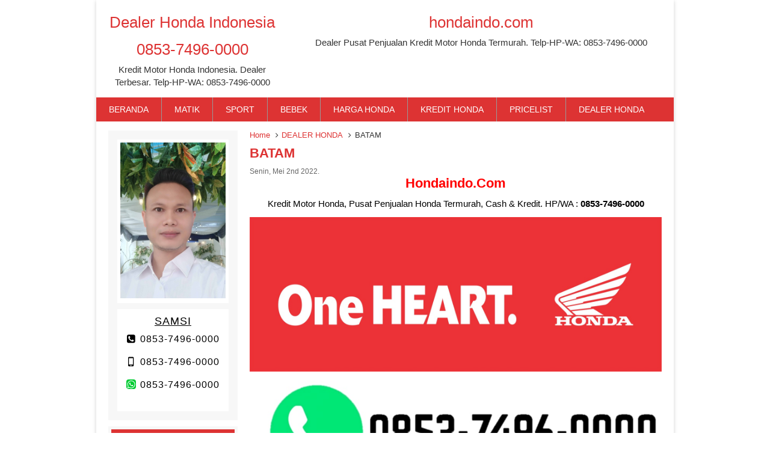

--- FILE ---
content_type: text/html; charset=UTF-8
request_url: https://hondaindo.com/batam/
body_size: 9147
content:
<!DOCTYPE html>
<!--[if IE]>
<script src="http://html5shiv.googlecode.com/svn/trunk/html5.js"></script>
<![endif]-->
<head>
<meta charset="utf-8">
<title>  BATAM - Dealer Honda Indonesia 0853-7496-0000</title>
<link rel="profile" href="http://gmpg.org/xfn/11" />
<link rel="pingback" href="https://hondaindo.com/xmlrpc.php" />
<meta name="viewport" content="width=device-width, initial-scale=1.0">
<link rel="stylesheet" type="text/css" href="http://fonts.googleapis.com/css?family=Open+Sans">
		<link rel="Shortcut Icon" href="https://hondaindo.com/wp-content/uploads/2022/05/logo-honda-motor-min-146x97-1.jpg" type="image/x-icon" />
		<link rel='dns-prefetch' href='//s.w.org' />
		<script type="text/javascript">
			window._wpemojiSettings = {"baseUrl":"https:\/\/s.w.org\/images\/core\/emoji\/13.0.0\/72x72\/","ext":".png","svgUrl":"https:\/\/s.w.org\/images\/core\/emoji\/13.0.0\/svg\/","svgExt":".svg","source":{"concatemoji":"https:\/\/hondaindo.com\/wp-includes\/js\/wp-emoji-release.min.js"}};
			!function(e,a,t){var n,r,o,i=a.createElement("canvas"),p=i.getContext&&i.getContext("2d");function s(e,t){var a=String.fromCharCode;p.clearRect(0,0,i.width,i.height),p.fillText(a.apply(this,e),0,0);e=i.toDataURL();return p.clearRect(0,0,i.width,i.height),p.fillText(a.apply(this,t),0,0),e===i.toDataURL()}function c(e){var t=a.createElement("script");t.src=e,t.defer=t.type="text/javascript",a.getElementsByTagName("head")[0].appendChild(t)}for(o=Array("flag","emoji"),t.supports={everything:!0,everythingExceptFlag:!0},r=0;r<o.length;r++)t.supports[o[r]]=function(e){if(!p||!p.fillText)return!1;switch(p.textBaseline="top",p.font="600 32px Arial",e){case"flag":return s([127987,65039,8205,9895,65039],[127987,65039,8203,9895,65039])?!1:!s([55356,56826,55356,56819],[55356,56826,8203,55356,56819])&&!s([55356,57332,56128,56423,56128,56418,56128,56421,56128,56430,56128,56423,56128,56447],[55356,57332,8203,56128,56423,8203,56128,56418,8203,56128,56421,8203,56128,56430,8203,56128,56423,8203,56128,56447]);case"emoji":return!s([55357,56424,8205,55356,57212],[55357,56424,8203,55356,57212])}return!1}(o[r]),t.supports.everything=t.supports.everything&&t.supports[o[r]],"flag"!==o[r]&&(t.supports.everythingExceptFlag=t.supports.everythingExceptFlag&&t.supports[o[r]]);t.supports.everythingExceptFlag=t.supports.everythingExceptFlag&&!t.supports.flag,t.DOMReady=!1,t.readyCallback=function(){t.DOMReady=!0},t.supports.everything||(n=function(){t.readyCallback()},a.addEventListener?(a.addEventListener("DOMContentLoaded",n,!1),e.addEventListener("load",n,!1)):(e.attachEvent("onload",n),a.attachEvent("onreadystatechange",function(){"complete"===a.readyState&&t.readyCallback()})),(n=t.source||{}).concatemoji?c(n.concatemoji):n.wpemoji&&n.twemoji&&(c(n.twemoji),c(n.wpemoji)))}(window,document,window._wpemojiSettings);
		</script>
		<style type="text/css">
img.wp-smiley,
img.emoji {
	display: inline !important;
	border: none !important;
	box-shadow: none !important;
	height: 1em !important;
	width: 1em !important;
	margin: 0 .07em !important;
	vertical-align: -0.1em !important;
	background: none !important;
	padding: 0 !important;
}
</style>
	<link rel='stylesheet' id='wp-block-library-css'  href='https://hondaindo.com/wp-includes/css/dist/block-library/style.min.css' type='text/css' media='all' />
<link rel='stylesheet' id='ctcocb-front-styling-css'  href='https://hondaindo.com/wp-content/plugins/click-to-call-or-chat-buttons/ctcocb-front.css' type='text/css' media='all' />
<link rel='stylesheet' id='vcss-css'  href='https://hondaindo.com/wp-content/themes/DealerMotor/css/v-css.css' type='text/css' media='all' />
<link rel='stylesheet' id='style-css'  href='https://hondaindo.com/wp-content/themes/DealerMotor/style.css' type='text/css' media='all' />
<link rel="https://api.w.org/" href="https://hondaindo.com/wp-json/" /><link rel="alternate" type="application/json" href="https://hondaindo.com/wp-json/wp/v2/posts/225" /><link rel="EditURI" type="application/rsd+xml" title="RSD" href="https://hondaindo.com/xmlrpc.php?rsd" />
<link rel="wlwmanifest" type="application/wlwmanifest+xml" href="https://hondaindo.com/wp-includes/wlwmanifest.xml" /> 
<link rel='prev' title='MEDAN' href='https://hondaindo.com/medan/' />
<link rel='next' title='PEKANBARU' href='https://hondaindo.com/pekanbaru/' />
<link rel="canonical" href="https://hondaindo.com/batam/" />
<link rel='shortlink' href='https://hondaindo.com/?p=225' />
<link rel="alternate" type="application/json+oembed" href="https://hondaindo.com/wp-json/oembed/1.0/embed?url=https%3A%2F%2Fhondaindo.com%2Fbatam%2F" />
<link rel="alternate" type="text/xml+oembed" href="https://hondaindo.com/wp-json/oembed/1.0/embed?url=https%3A%2F%2Fhondaindo.com%2Fbatam%2F&#038;format=xml" />

<!-- Call or Chat Button 1.0.0 by DIGITALBLUE (digitalblue.ro/wordpress-plugin/ctcocb) -->
<style>@media screen and (max-width: 780px){.ctcocb {display: block;}
				body{;}
				}.ctcocb {bottom:0px;left:0px;right:0px;;padding:10px;z-index:100001;background:#282828;border: 0px solid #ffffff;  border-radius: 0px;}.ctcocb-text{color:#ffffff;}.ctcocb a,.ctcocb a:visited{color:#25d366;}.ctcocb a,.ctcocb a:visited{color:#25d366;}
					 .ctcocb img {width:37px!important;}
					
					 .ctcocb div {font-size:14px;}
					 .ctcocb img,.ctcocb .ctcocb-text{margin-left:10px;margin-right:10px;}
					
					 </style>
<style type="text/css">
body{ margin:0px auto; padding:0px;
background-color:#ffffff;}
a, h1, h2, h3, h4  {color:#dd3333;}
.vtr-menu-icon {background-color: #dd3333;}
.vtr-menu  {background-color: #dd3333;}
.vtr-menu  li.active > a,.vtr-menu  li.active,.vtr-menu  li:hover > a {	background-color: #000;}
.wp-pagenavi a:hover{color:#FFF;background-color:#dd3333;}
.current{color:#FFFFFF;background-color:#dd3333;}
#widget-form .button {background:#dd3333;}
.sidebar h4{background-color: #dd3333;}
.sidebar .box ul li a:hover{ color: #dd3333; }
.btn{ background-color: #dd3333; }
.button-widget-link{color:#dd3333;}
.vtr-title{color: #dd3333;border-bottom-width: 4px;border-bottom-style: solid;border-bottom-color:#dd3333;}
.footer {color:#dd3333;border-top-color: #dd3333;}
.vcard-name {color:#dd3333;}
.vcard-footer {	background-color: #dd3333;}
.keatas a{color:#999;}
.header-title{color: #dd3333;} 
</style>
</head>
<body>
<div id="wrap">
<div class="header">
<div class="grid-4"><div class="header-title"><a href="https://hondaindo.com" title="Dealer Honda Indonesia 0853-7496-0000">Dealer Honda Indonesia 0853-7496-0000</a><p>Kredit Motor Honda Indonesia. Dealer Terbesar. Telp-HP-WA: 0853-7496-0000</p></div>
</div>
<div class="grid-8">
<div class="header-title">hondaindo.com<p>Dealer Pusat Penjualan Kredit Motor Honda Termurah. Telp-HP-WA: 0853-7496-0000</p></div>
    </div>
</div>
<div class="vtr-menu-wrap">
    <div class="vtr-menu-icon">Menu <i class="icon-th-list pull-right"></i></div>
    <div class="menu-menu-1-container"><ul id="menu-menu-1" class="mobile-menu"><li id="menu-item-13" class="menu-item menu-item-type-custom menu-item-object-custom menu-item-home menu-item-13"><a href="https://hondaindo.com/">BERANDA</a></li>
<li id="menu-item-16" class="menu-item menu-item-type-custom menu-item-object-custom menu-item-has-children menu-item-16"><a>MATIK</a>
<ul class="sub-menu">
	<li id="menu-item-507" class="menu-item menu-item-type-post_type menu-item-object-motor menu-item-507"><a href="https://hondaindo.com/motor/beat-sporty/">BEAT SPORTY</a></li>
	<li id="menu-item-508" class="menu-item menu-item-type-post_type menu-item-object-motor menu-item-508"><a href="https://hondaindo.com/motor/beat-street/">BEAT STREET</a></li>
	<li id="menu-item-504" class="menu-item menu-item-type-post_type menu-item-object-motor menu-item-504"><a href="https://hondaindo.com/motor/genio/">GENIO</a></li>
	<li id="menu-item-511" class="menu-item menu-item-type-post_type menu-item-object-motor menu-item-511"><a href="https://hondaindo.com/motor/scoopy/">SCOOPY</a></li>
	<li id="menu-item-510" class="menu-item menu-item-type-post_type menu-item-object-motor menu-item-510"><a href="https://hondaindo.com/motor/vario-125/">VARIO 125</a></li>
	<li id="menu-item-509" class="menu-item menu-item-type-post_type menu-item-object-motor menu-item-509"><a href="https://hondaindo.com/motor/vario-160/">VARIO 160</a></li>
	<li id="menu-item-503" class="menu-item menu-item-type-post_type menu-item-object-motor menu-item-503"><a href="https://hondaindo.com/motor/pcx-160/">PCX 160</a></li>
	<li id="menu-item-505" class="menu-item menu-item-type-post_type menu-item-object-motor menu-item-505"><a href="https://hondaindo.com/motor/adv-160/">ADV 160</a></li>
</ul>
</li>
<li id="menu-item-17" class="menu-item menu-item-type-custom menu-item-object-custom menu-item-has-children menu-item-17"><a href="#">SPORT</a>
<ul class="sub-menu">
	<li id="menu-item-515" class="menu-item menu-item-type-post_type menu-item-object-motor menu-item-515"><a href="https://hondaindo.com/motor/cb150-verza/">CB150 VERZA</a></li>
	<li id="menu-item-512" class="menu-item menu-item-type-post_type menu-item-object-motor menu-item-512"><a href="https://hondaindo.com/motor/cb150r-streetfire/">CB150R STREETFIRE</a></li>
	<li id="menu-item-513" class="menu-item menu-item-type-post_type menu-item-object-motor menu-item-513"><a href="https://hondaindo.com/motor/cbr150r/">CBR150R</a></li>
	<li id="menu-item-514" class="menu-item menu-item-type-post_type menu-item-object-motor menu-item-514"><a href="https://hondaindo.com/motor/crf150l/">CRF150L</a></li>
	<li id="menu-item-506" class="menu-item menu-item-type-post_type menu-item-object-motor menu-item-506"><a href="https://hondaindo.com/motor/cbr250rr/">CBR250RR</a></li>
</ul>
</li>
<li id="menu-item-18" class="menu-item menu-item-type-custom menu-item-object-custom menu-item-has-children menu-item-18"><a href="#">BEBEK</a>
<ul class="sub-menu">
	<li id="menu-item-530" class="menu-item menu-item-type-post_type menu-item-object-motor menu-item-530"><a href="https://hondaindo.com/motor/revo-fit/">REVO FIT</a></li>
	<li id="menu-item-531" class="menu-item menu-item-type-post_type menu-item-object-motor menu-item-531"><a href="https://hondaindo.com/motor/revo-x/">REVO X</a></li>
	<li id="menu-item-535" class="menu-item menu-item-type-post_type menu-item-object-motor menu-item-535"><a href="https://hondaindo.com/motor/supra-x-125/">SUPRA X 125</a></li>
	<li id="menu-item-516" class="menu-item menu-item-type-post_type menu-item-object-motor menu-item-516"><a href="https://hondaindo.com/motor/supra-gtr-150/">SUPRA GTR 150</a></li>
	<li id="menu-item-517" class="menu-item menu-item-type-post_type menu-item-object-motor menu-item-517"><a href="https://hondaindo.com/motor/sonic/">SONIC</a></li>
</ul>
</li>
<li id="menu-item-739" class="menu-item menu-item-type-post_type menu-item-object-page menu-item-739"><a href="https://hondaindo.com/harga-motor-honda/">HARGA HONDA</a></li>
<li id="menu-item-738" class="menu-item menu-item-type-post_type menu-item-object-page menu-item-738"><a href="https://hondaindo.com/kredit-motor-honda/">KREDIT HONDA</a></li>
<li id="menu-item-737" class="menu-item menu-item-type-post_type menu-item-object-page menu-item-737"><a href="https://hondaindo.com/pricelist-honda/">PRICELIST</a></li>
<li id="menu-item-744" class="menu-item menu-item-type-taxonomy menu-item-object-category current-post-ancestor current-menu-ancestor current-menu-parent current-post-parent menu-item-has-children menu-item-744"><a href="https://hondaindo.com/category/dealer/">DEALER HONDA</a>
<ul class="sub-menu">
	<li id="menu-item-243" class="menu-item menu-item-type-post_type menu-item-object-post menu-item-243"><a href="https://hondaindo.com/jakarta/">JAKARTA</a></li>
	<li id="menu-item-242" class="menu-item menu-item-type-post_type menu-item-object-post menu-item-242"><a href="https://hondaindo.com/bogor/">BOGOR</a></li>
	<li id="menu-item-241" class="menu-item menu-item-type-post_type menu-item-object-post menu-item-241"><a href="https://hondaindo.com/depok/">DEPOK</a></li>
	<li id="menu-item-240" class="menu-item menu-item-type-post_type menu-item-object-post menu-item-240"><a href="https://hondaindo.com/tangerang/">TANGERANG</a></li>
	<li id="menu-item-239" class="menu-item menu-item-type-post_type menu-item-object-post menu-item-239"><a href="https://hondaindo.com/bekasi/">BEKASI</a></li>
	<li id="menu-item-238" class="menu-item menu-item-type-post_type menu-item-object-post menu-item-238"><a href="https://hondaindo.com/serang/">SERANG</a></li>
	<li id="menu-item-237" class="menu-item menu-item-type-post_type menu-item-object-post menu-item-237"><a href="https://hondaindo.com/bandung/">BANDUNG</a></li>
	<li id="menu-item-236" class="menu-item menu-item-type-post_type menu-item-object-post menu-item-236"><a href="https://hondaindo.com/cimahi/">CIMAHI</a></li>
	<li id="menu-item-233" class="menu-item menu-item-type-post_type menu-item-object-post menu-item-233"><a href="https://hondaindo.com/jambi/">JAMBI</a></li>
	<li id="menu-item-232" class="menu-item menu-item-type-post_type menu-item-object-post menu-item-232"><a href="https://hondaindo.com/bengkulu/">BENGKULU</a></li>
	<li id="menu-item-231" class="menu-item menu-item-type-post_type menu-item-object-post menu-item-231"><a href="https://hondaindo.com/pekanbaru/">PEKANBARU</a></li>
	<li id="menu-item-230" class="menu-item menu-item-type-post_type menu-item-object-post current-menu-item menu-item-230"><a href="https://hondaindo.com/batam/" aria-current="page">BATAM</a></li>
	<li id="menu-item-229" class="menu-item menu-item-type-post_type menu-item-object-post menu-item-229"><a href="https://hondaindo.com/medan/">MEDAN</a></li>
</ul>
</li>
</ul></div></div>
<div class="menu-menu-1-container"><ul id="menu-menu-2" class="vtr-menu"><li class="menu-item menu-item-type-custom menu-item-object-custom menu-item-home menu-item-13"><a href="https://hondaindo.com/">BERANDA</a></li>
<li class="menu-item menu-item-type-custom menu-item-object-custom menu-item-has-children menu-item-16"><a>MATIK</a>
<ul class="sub-menu">
	<li class="menu-item menu-item-type-post_type menu-item-object-motor menu-item-507"><a href="https://hondaindo.com/motor/beat-sporty/">BEAT SPORTY</a></li>
	<li class="menu-item menu-item-type-post_type menu-item-object-motor menu-item-508"><a href="https://hondaindo.com/motor/beat-street/">BEAT STREET</a></li>
	<li class="menu-item menu-item-type-post_type menu-item-object-motor menu-item-504"><a href="https://hondaindo.com/motor/genio/">GENIO</a></li>
	<li class="menu-item menu-item-type-post_type menu-item-object-motor menu-item-511"><a href="https://hondaindo.com/motor/scoopy/">SCOOPY</a></li>
	<li class="menu-item menu-item-type-post_type menu-item-object-motor menu-item-510"><a href="https://hondaindo.com/motor/vario-125/">VARIO 125</a></li>
	<li class="menu-item menu-item-type-post_type menu-item-object-motor menu-item-509"><a href="https://hondaindo.com/motor/vario-160/">VARIO 160</a></li>
	<li class="menu-item menu-item-type-post_type menu-item-object-motor menu-item-503"><a href="https://hondaindo.com/motor/pcx-160/">PCX 160</a></li>
	<li class="menu-item menu-item-type-post_type menu-item-object-motor menu-item-505"><a href="https://hondaindo.com/motor/adv-160/">ADV 160</a></li>
</ul>
</li>
<li class="menu-item menu-item-type-custom menu-item-object-custom menu-item-has-children menu-item-17"><a href="#">SPORT</a>
<ul class="sub-menu">
	<li class="menu-item menu-item-type-post_type menu-item-object-motor menu-item-515"><a href="https://hondaindo.com/motor/cb150-verza/">CB150 VERZA</a></li>
	<li class="menu-item menu-item-type-post_type menu-item-object-motor menu-item-512"><a href="https://hondaindo.com/motor/cb150r-streetfire/">CB150R STREETFIRE</a></li>
	<li class="menu-item menu-item-type-post_type menu-item-object-motor menu-item-513"><a href="https://hondaindo.com/motor/cbr150r/">CBR150R</a></li>
	<li class="menu-item menu-item-type-post_type menu-item-object-motor menu-item-514"><a href="https://hondaindo.com/motor/crf150l/">CRF150L</a></li>
	<li class="menu-item menu-item-type-post_type menu-item-object-motor menu-item-506"><a href="https://hondaindo.com/motor/cbr250rr/">CBR250RR</a></li>
</ul>
</li>
<li class="menu-item menu-item-type-custom menu-item-object-custom menu-item-has-children menu-item-18"><a href="#">BEBEK</a>
<ul class="sub-menu">
	<li class="menu-item menu-item-type-post_type menu-item-object-motor menu-item-530"><a href="https://hondaindo.com/motor/revo-fit/">REVO FIT</a></li>
	<li class="menu-item menu-item-type-post_type menu-item-object-motor menu-item-531"><a href="https://hondaindo.com/motor/revo-x/">REVO X</a></li>
	<li class="menu-item menu-item-type-post_type menu-item-object-motor menu-item-535"><a href="https://hondaindo.com/motor/supra-x-125/">SUPRA X 125</a></li>
	<li class="menu-item menu-item-type-post_type menu-item-object-motor menu-item-516"><a href="https://hondaindo.com/motor/supra-gtr-150/">SUPRA GTR 150</a></li>
	<li class="menu-item menu-item-type-post_type menu-item-object-motor menu-item-517"><a href="https://hondaindo.com/motor/sonic/">SONIC</a></li>
</ul>
</li>
<li class="menu-item menu-item-type-post_type menu-item-object-page menu-item-739"><a href="https://hondaindo.com/harga-motor-honda/">HARGA HONDA</a></li>
<li class="menu-item menu-item-type-post_type menu-item-object-page menu-item-738"><a href="https://hondaindo.com/kredit-motor-honda/">KREDIT HONDA</a></li>
<li class="menu-item menu-item-type-post_type menu-item-object-page menu-item-737"><a href="https://hondaindo.com/pricelist-honda/">PRICELIST</a></li>
<li class="menu-item menu-item-type-taxonomy menu-item-object-category current-post-ancestor current-menu-ancestor current-menu-parent current-post-parent menu-item-has-children menu-item-744"><a href="https://hondaindo.com/category/dealer/">DEALER HONDA</a>
<ul class="sub-menu">
	<li class="menu-item menu-item-type-post_type menu-item-object-post menu-item-243"><a href="https://hondaindo.com/jakarta/">JAKARTA</a></li>
	<li class="menu-item menu-item-type-post_type menu-item-object-post menu-item-242"><a href="https://hondaindo.com/bogor/">BOGOR</a></li>
	<li class="menu-item menu-item-type-post_type menu-item-object-post menu-item-241"><a href="https://hondaindo.com/depok/">DEPOK</a></li>
	<li class="menu-item menu-item-type-post_type menu-item-object-post menu-item-240"><a href="https://hondaindo.com/tangerang/">TANGERANG</a></li>
	<li class="menu-item menu-item-type-post_type menu-item-object-post menu-item-239"><a href="https://hondaindo.com/bekasi/">BEKASI</a></li>
	<li class="menu-item menu-item-type-post_type menu-item-object-post menu-item-238"><a href="https://hondaindo.com/serang/">SERANG</a></li>
	<li class="menu-item menu-item-type-post_type menu-item-object-post menu-item-237"><a href="https://hondaindo.com/bandung/">BANDUNG</a></li>
	<li class="menu-item menu-item-type-post_type menu-item-object-post menu-item-236"><a href="https://hondaindo.com/cimahi/">CIMAHI</a></li>
	<li class="menu-item menu-item-type-post_type menu-item-object-post menu-item-233"><a href="https://hondaindo.com/jambi/">JAMBI</a></li>
	<li class="menu-item menu-item-type-post_type menu-item-object-post menu-item-232"><a href="https://hondaindo.com/bengkulu/">BENGKULU</a></li>
	<li class="menu-item menu-item-type-post_type menu-item-object-post menu-item-231"><a href="https://hondaindo.com/pekanbaru/">PEKANBARU</a></li>
	<li class="menu-item menu-item-type-post_type menu-item-object-post current-menu-item menu-item-230"><a href="https://hondaindo.com/batam/" aria-current="page">BATAM</a></li>
	<li class="menu-item menu-item-type-post_type menu-item-object-post menu-item-229"><a href="https://hondaindo.com/medan/">MEDAN</a></li>
</ul>
</li>
</ul></div><div class="container">
<div class="grid-9 pull-right">
		<div class="breadcrumbs"><div xmlns:v="http://rdf.data-vocabulary.org/#"><span typeof="v:Breadcrumb"><a rel="v:url" property="v:title" href="https://hondaindo.com/">Home</a></span><i class="icon-angle-right"></i><span typeof="v:Breadcrumb"><a rel="v:url" property="v:title" href="https://hondaindo.com/category/dealer/" title="DEALER HONDA">DEALER HONDA</a></span><i class="icon-angle-right"></i>BATAM</div></div>                    <div class="post">
                <h1><a href="https://hondaindo.com/batam/" title="BATAM">BATAM</a></h1>
                <div class="tags">Senin, Mei 2nd 2022. </div>
                  
                <h1 style="text-align: center;"><span style="color: #ff0000;"><strong>Hondaindo.com</strong></span></h1>
<p style="text-align: center;">Kredit Motor Honda, Pusat Penjualan Honda Termurah, Cash &amp; Kredit. HP/WA : <strong>0853-7496-0000</strong></p>
<p><img loading="lazy" class="aligncenter size-full wp-image-692" src="https://hondaindo.com/wp-content/uploads/2022/05/one-heart-min-1536x576-1.jpg" alt="" width="1536" height="576" srcset="https://hondaindo.com/wp-content/uploads/2022/05/one-heart-min-1536x576-1.jpg 1536w, https://hondaindo.com/wp-content/uploads/2022/05/one-heart-min-1536x576-1-300x113.jpg 300w, https://hondaindo.com/wp-content/uploads/2022/05/one-heart-min-1536x576-1-1024x384.jpg 1024w, https://hondaindo.com/wp-content/uploads/2022/05/one-heart-min-1536x576-1-768x288.jpg 768w" sizes="(max-width: 1536px) 100vw, 1536px" /> <img loading="lazy" class="aligncenter size-full wp-image-688" src="https://hondaindo.com/wp-content/uploads/2022/05/WA-HITAM-tajam-2.jpg" alt="" width="1080" height="304" srcset="https://hondaindo.com/wp-content/uploads/2022/05/WA-HITAM-tajam-2.jpg 1080w, https://hondaindo.com/wp-content/uploads/2022/05/WA-HITAM-tajam-2-300x84.jpg 300w, https://hondaindo.com/wp-content/uploads/2022/05/WA-HITAM-tajam-2-1024x288.jpg 1024w, https://hondaindo.com/wp-content/uploads/2022/05/WA-HITAM-tajam-2-768x216.jpg 768w" sizes="(max-width: 1080px) 100vw, 1080px" /></p>
                 
                <div class="share-buttons">
<a class="twitter" title="Share on Twitter" href="https://twitter.com/intent/tweet?text=BATAM&amp;url=https://hondaindo.com/?p=225&amp;" target="_blank" rel="nofollow"><i class="icon-twitter-squared"></i> Twitter</a>
<a class="facebook" title="Share on Facebook" href="https://www.facebook.com/sharer/sharer.php?u=https://hondaindo.com/?p=225" target="_blank" rel="nofollow"><i class="icon-facebook-squared"></i> Facebook</a>
<!--<a class="googleplus" title="Share on Google+" href="https://plus.google.com/share?url=https://hondaindo.com/?p=225" target="_blank" rel="nofollow"><i class="icon-gplus-squared"></i> Google+</a>-->
</div>
            </div>	
                            <div class="vtr-title"><h2>motor Terbaru</h2></div>
                     <div class="nest">
        <div class="grid-4 grid-m-6">
<div class="thumbnail"> 
<div class="ribbon best"><span>Best Seller</span></div>
	  <div class="thumbnail-gambar"><a href="https://hondaindo.com/motor/cbr150r/" title="CBR150R">			<img class="lazy" src="https://hondaindo.com/wp-content/themes/DealerMotor/images/asli.gif" data-original="https://hondaindo.com/wp-content/uploads/2022/03/cbr150r_abs_non_abs_victory-black-red-213x142.jpg" alt="CBR150R" width="213" height="142"/>
			</a></div><div class="thumbnail-title"><h2><a href="https://hondaindo.com/motor/cbr150r/" title="CBR150R">CBR150R</a></h2></div>
</div>
</div>        </div>
		         <div class="nest">
        <div class="grid-4 grid-m-6">
<div class="thumbnail"> 
<div class="ribbon promo"><span>Promo</span></div>
	  <div class="thumbnail-gambar"><a href="https://hondaindo.com/motor/cb150x/" title="CB150X">			<img class="lazy" src="https://hondaindo.com/wp-content/themes/DealerMotor/images/asli.gif" data-original="https://hondaindo.com/wp-content/uploads/2022/03/cb150x-amazon-matte-green-213x142.jpg" alt="CB150X" width="213" height="142"/>
			</a></div><div class="thumbnail-title"><h2><a href="https://hondaindo.com/motor/cb150x/" title="CB150X">CB150X</a></h2></div>
</div>
</div>        </div>
		         <div class="nest">
        <div class="grid-4 grid-m-6">
<div class="thumbnail"> 
<div class="ribbon best"><span>Best Seller</span></div>
	  <div class="thumbnail-gambar"><a href="https://hondaindo.com/motor/beat-street/" title="BEAT STREET">			<img class="lazy" src="https://hondaindo.com/wp-content/themes/DealerMotor/images/asli.gif" data-original="https://hondaindo.com/wp-content/uploads/2022/03/beat-street-silver-213x142.jpg" alt="BEAT STREET" width="213" height="142"/>
			</a></div><div class="thumbnail-title"><h2><a href="https://hondaindo.com/motor/beat-street/" title="BEAT STREET">BEAT STREET</a></h2></div>
</div>
</div>        </div>
		         <div class="nest">
        <div class="grid-4 grid-m-6">
<div class="thumbnail"> 
<div class="ribbon best"><span>Best Seller</span></div>
	  <div class="thumbnail-gambar"><a href="https://hondaindo.com/motor/cb150r-streetfire/" title="CB150R STREETFIRE">			<img class="lazy" src="https://hondaindo.com/wp-content/themes/DealerMotor/images/asli.gif" data-original="https://hondaindo.com/wp-content/uploads/2021/06/CB150R-Streetfire-se-fury-matte-red-213x142.jpg" alt="CB150R STREETFIRE" width="213" height="142"/>
			</a></div><div class="thumbnail-title"><h2><a href="https://hondaindo.com/motor/cb150r-streetfire/" title="CB150R STREETFIRE">CB150R STREETFIRE</a></h2></div>
</div>
</div>        </div>
		         <div class="nest">
        <div class="grid-4 grid-m-6">
<div class="thumbnail"> 
<div class="ribbon promo"><span>Promo</span></div>
	  <div class="thumbnail-gambar"><a href="https://hondaindo.com/motor/cbr250rr/" title="CBR250RR">			<img class="lazy" src="https://hondaindo.com/wp-content/themes/DealerMotor/images/asli.gif" data-original="https://hondaindo.com/wp-content/uploads/2022/03/CBR250RR-ABS-tricolor-213x142.jpg" alt="CBR250RR" width="213" height="142"/>
			</a></div><div class="thumbnail-title"><h2><a href="https://hondaindo.com/motor/cbr250rr/" title="CBR250RR">CBR250RR</a></h2></div>
</div>
</div>        </div>
		         <div class="nest">
        <div class="grid-4 grid-m-6">
<div class="thumbnail"> 
<div class="ribbon best"><span>Best Seller</span></div>
	  <div class="thumbnail-gambar"><a href="https://hondaindo.com/motor/beat-sporty/" title="BEAT SPORTY">			<img class="lazy" src="https://hondaindo.com/wp-content/themes/DealerMotor/images/asli.gif" data-original="https://hondaindo.com/wp-content/uploads/2022/03/BEAT-cbs-funk-red-black-213x142.jpg" alt="BEAT SPORTY" width="213" height="142"/>
			</a></div><div class="thumbnail-title"><h2><a href="https://hondaindo.com/motor/beat-sporty/" title="BEAT SPORTY">BEAT SPORTY</a></h2></div>
</div>
</div>        </div>
		             <div class="vtr-title"><h2>Related Article BATAM</h2></div>
            <div class="list">
   <div class="nest">
      <div class="grid-3 grid-m-4">
          <div class="list-thumb"><a href="https://hondaindo.com/pekanbaru/" title="PEKANBARU">			<img class="lazy" src="https://hondaindo.com/wp-content/themes/DealerMotor/images/asli.gif" data-original="https://hondaindo.com/wp-content/uploads/2022/05/logo-honda-motor-min-146x97-1-146x97.jpg" alt="PEKANBARU" width="146" height="97"/>
			</a></div>
      </div>
      <div class="grid-9 grid-m-8">
      <div class="list-title"><h2><a href="https://hondaindo.com/pekanbaru/">PEKANBARU</a></h2></div>
      <div class="tags">Selasa 3 Mei 2022 | <a href="https://hondaindo.com/category/dealer/" >DEALER HONDA</a></div>
	  <p>Hondaindo.com Kredit Motor Honda, Pusat Penjualan Honda Termurah, Cash &amp; Kredit. HP/WA : 0853-7496-0000</p>
      </div>
   </div>
</div><div class="list">
   <div class="nest">
      <div class="grid-3 grid-m-4">
          <div class="list-thumb"><a href="https://hondaindo.com/tangerang/" title="TANGERANG">			<img class="lazy" src="https://hondaindo.com/wp-content/themes/DealerMotor/images/asli.gif" data-original="https://hondaindo.com/wp-content/uploads/2022/05/logo-honda-motor-min-146x97-1-146x97.jpg" alt="TANGERANG" width="146" height="97"/>
			</a></div>
      </div>
      <div class="grid-9 grid-m-8">
      <div class="list-title"><h2><a href="https://hondaindo.com/tangerang/">TANGERANG</a></h2></div>
      <div class="tags">Kamis 12 Mei 2022 | <a href="https://hondaindo.com/category/dealer/" >DEALER HONDA</a></div>
	  <p>Hondaindo.com Kredit Motor Honda, Pusat Penjualan Honda Termurah, Cash &amp; Kredit. HP/WA : 0853-7496-0000</p>
      </div>
   </div>
</div><div class="list">
   <div class="nest">
      <div class="grid-3 grid-m-4">
          <div class="list-thumb"><a href="https://hondaindo.com/serang/" title="SERANG">			<img class="lazy" src="https://hondaindo.com/wp-content/themes/DealerMotor/images/asli.gif" data-original="https://hondaindo.com/wp-content/uploads/2022/05/logo-honda-motor-min-146x97-1-146x97.jpg" alt="SERANG" width="146" height="97"/>
			</a></div>
      </div>
      <div class="grid-9 grid-m-8">
      <div class="list-title"><h2><a href="https://hondaindo.com/serang/">SERANG</a></h2></div>
      <div class="tags">Selasa 10 Mei 2022 | <a href="https://hondaindo.com/category/dealer/" >DEALER HONDA</a></div>
	  <p>Hondaindo.com Kredit Motor Honda, Pusat Penjualan Honda Termurah, Cash &amp; Kredit. HP/WA : 0853-7496-0000</p>
      </div>
   </div>
</div>    </div>
	<div class="grid-3 pull-left">
<div class="sidebar">        
      <div class="box">
<div class="grid-12">
	<div class="vcard-widget-photo">
		   		<img src="https://hondaindo.com/wp-content/uploads/2022/03/samsi-foto-file-kecil-scaled.jpg" alt="foto sales" >
   			</div>
    <div class="vcard-content"> 
		<div class="vcard-name-widget">SAMSI</div>
		<div class="vcard-title-widget"></div>
    
		
	            <div class="vcard-widget-contact"><i class="icon-phone-squared"></i> 0853-7496-0000</div>
                <div class="vcard-widget-contact"><i class="icon-mobile"></i> 0853-7496-0000</div>
                <div class="vcard-widget-contact"><i class="icon-whatsapp"></i> 0853-7496-0000</div>
      	</div>
</div>

      </div> 
<div class="box"><h4>KAMI PROSES KREDIT PALING CEPAT</h4>			<div class="textwidget"><p><img loading="lazy" class="size-full wp-image-192 aligncenter" src="https://hondaindo.com/wp-content/uploads/2018/10/Proses-Kredit-1-Jam-Leasing-Summit-Oto-Adira-FIF-BAF-Wom-MAF-MCF-CS-Finance-Indomobil-Alijarah-Copy-FILEminimizer-FILEminimizer.jpg" alt="" width="1024" height="1337" srcset="https://hondaindo.com/wp-content/uploads/2018/10/Proses-Kredit-1-Jam-Leasing-Summit-Oto-Adira-FIF-BAF-Wom-MAF-MCF-CS-Finance-Indomobil-Alijarah-Copy-FILEminimizer-FILEminimizer.jpg 1024w, https://hondaindo.com/wp-content/uploads/2018/10/Proses-Kredit-1-Jam-Leasing-Summit-Oto-Adira-FIF-BAF-Wom-MAF-MCF-CS-Finance-Indomobil-Alijarah-Copy-FILEminimizer-FILEminimizer-230x300.jpg 230w, https://hondaindo.com/wp-content/uploads/2018/10/Proses-Kredit-1-Jam-Leasing-Summit-Oto-Adira-FIF-BAF-Wom-MAF-MCF-CS-Finance-Indomobil-Alijarah-Copy-FILEminimizer-FILEminimizer-768x1003.jpg 768w, https://hondaindo.com/wp-content/uploads/2018/10/Proses-Kredit-1-Jam-Leasing-Summit-Oto-Adira-FIF-BAF-Wom-MAF-MCF-CS-Finance-Indomobil-Alijarah-Copy-FILEminimizer-FILEminimizer-784x1024.jpg 784w" sizes="(max-width: 1024px) 100vw, 1024px" /></p>
</div>
		</div><div class="box"><h4>PERSYARATAN KREDIT MUDAH</h4>			<div class="textwidget"><p><img loading="lazy" class="size-full wp-image-193 aligncenter" src="https://hondaindo.com/wp-content/uploads/2018/10/Persyaratan-Kredit-Motor-Honda-Yamaha-Suzuki-Kawasaki-Bajaj-Pekanbaru-.jpg" alt="" width="200" height="300" /></p>
</div>
		</div>	
</div>
</div></div>
<div class="footer">
    Copyright &#169; 2012 -2026  <a href="https://hondaindo.com">Dealer Honda Indonesia 0853-7496-0000</a><br/>
  <div class="ctcocb"><div class="ctcocb-cols-3"><a  href="tel:+6285374960000" ><div class="ctcocb-img" ><img src="[data-uri]"/></div><div class="ctcocb-phone">Hubungi Kami</div></a></div><div class="ctcocb-cols-3"></div><div class="ctcocb-cols-3"><a  href="https://wa.me/+6285374960000" ><div class="ctcocb-img" ><img src="[data-uri]"/></div><div class="ctcocb-wapp">Whatsapp</div></a></div></div>	<div class="keatas">
    	<a href="#"><i class="icon-up-circled"></i></a>
       </div>
<script type='text/javascript' src='https://hondaindo.com/wp-content/themes/DealerMotor/js/jquery.min.js' id='jquery-js'></script>
<script type='text/javascript' src='https://hondaindo.com/wp-content/themes/DealerMotor/js/jquery-migrate.js' id='migrate-js'></script>
<script type='text/javascript' src='https://hondaindo.com/wp-content/themes/DealerMotor/js/vjQuery.libs.js' id='vlibs-js'></script>
<script type='text/javascript' src='https://hondaindo.com/wp-content/themes/DealerMotor/js/vjQuery.script.js' id='vscript-js'></script>
<script type='text/javascript' src='https://hondaindo.com/wp-includes/js/wp-embed.min.js' id='wp-embed-js'></script>
</div>
</div><!--end wrap-->
</body>
</html>

<!-- Page cached by LiteSpeed Cache 7.1 on 2026-01-15 14:00:56 -->

--- FILE ---
content_type: application/javascript
request_url: https://hondaindo.com/wp-content/themes/DealerMotor/js/vjQuery.script.js
body_size: 284
content:
jQuery(document).ready(function(){jQuery(".vtr-menu-icon").click(function(c){c.preventDefault();jQuery(this).toggleClass("active");jQuery(".mobile-menu").slideToggle()})});jQuery(document).ready(function(){jQuery(window).scroll(function(){100<jQuery(this).scrollTop()?jQuery(".keatas").fadeIn():jQuery(".keatas").fadeOut()});jQuery(".keatas").click(function(){jQuery("html, body").animate({scrollTop:0},600);return!1})});jQuery(document).ready(function(){jQuery("img.lazy").show().lazyload({effect:"fadeIn",threshold:400})});jQuery(".photo").each(function(){jQuery(this).magnificPopup({delegate:"a",type:"image",gallery:{enabled:!0}})});jQuery(document).ready(function(){jQuery("#home-slider").lightSlider({adaptiveHeight:!0,auto:!0,loop:!0,keyPress:!1,enableDrag:!1,enableTouch:!1,speed:1E3,pause:4E3,item:1,pager:!1})});jQuery(document).ready(function(){});jQuery(document).ready(function(){jQuery("#widget-slider").lightSlider({auto:!0,loop:!0,keyPress:!0,enableDrag:!1,enableTouch:!1,speed:1E3,pause:3500,item:1,pager:!1})});jQuery(document).ready(function(){jQuery("#small-slider").lightSlider({auto:!0,loop:!0,keyPress:!0,enableDrag:!1,item:3,slideMove:1,easing:"cubic-bezier(0.25, 0, 0.25, 1)",speed:1E3,pause:2500,pager:!1,controls:!1})});jQuery(document).ready(function(){function c(a){return a=(a+"").split(".")[0].replace(/(\d)(?=(\d{3})+\b)/g,"$1,")}jQuery("#hitung").click(function(){var a,b,e,d;a=parseFloat(jQuery("#kreditHarga").val());d=parseFloat(jQuery("#kreditDp").val());e=parseFloat(jQuery("#kreditRate").val())/1200;b=12*parseFloat(jQuery("#kreditJangka").val());a-=d;b=a*e*Math.pow(1+e,b)/(Math.pow(1+e,b)-1);d=b+d;isNaN(b)?(jQuery("#kreditHutang").val("-Salah-"),jQuery("#kreditAngsuran").val("-Salah-"),jQuery("#kreditTotal").val("-Salah-")):(jQuery("#kreditHutang").val(c(a.toFixed(2))),jQuery("#kreditAngsuran").val(c(b.toFixed(2))),jQuery("#kreditTotal").val(c(d.toFixed(2))));return!1})});